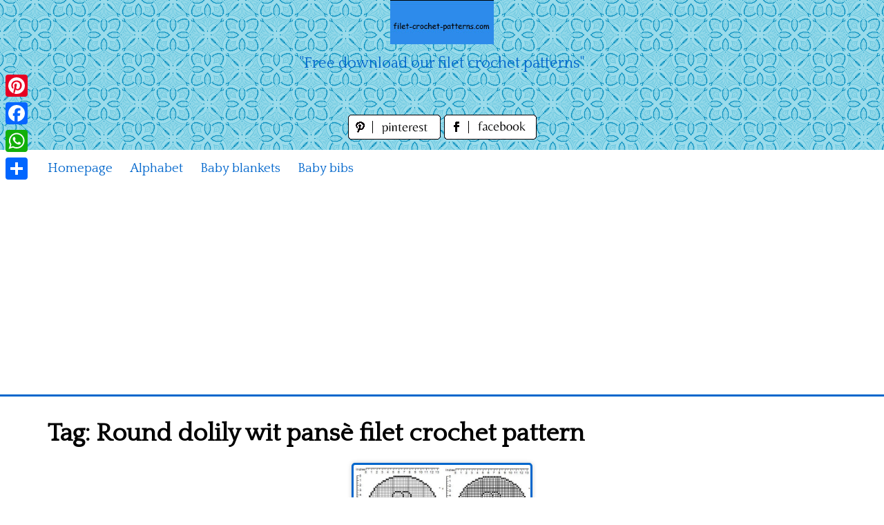

--- FILE ---
content_type: text/html; charset=utf-8
request_url: https://www.google.com/recaptcha/api2/aframe
body_size: 268
content:
<!DOCTYPE HTML><html><head><meta http-equiv="content-type" content="text/html; charset=UTF-8"></head><body><script nonce="bY9EXgoYVmCoZKlC5OkbNA">/** Anti-fraud and anti-abuse applications only. See google.com/recaptcha */ try{var clients={'sodar':'https://pagead2.googlesyndication.com/pagead/sodar?'};window.addEventListener("message",function(a){try{if(a.source===window.parent){var b=JSON.parse(a.data);var c=clients[b['id']];if(c){var d=document.createElement('img');d.src=c+b['params']+'&rc='+(localStorage.getItem("rc::a")?sessionStorage.getItem("rc::b"):"");window.document.body.appendChild(d);sessionStorage.setItem("rc::e",parseInt(sessionStorage.getItem("rc::e")||0)+1);localStorage.setItem("rc::h",'1769439737664');}}}catch(b){}});window.parent.postMessage("_grecaptcha_ready", "*");}catch(b){}</script></body></html>